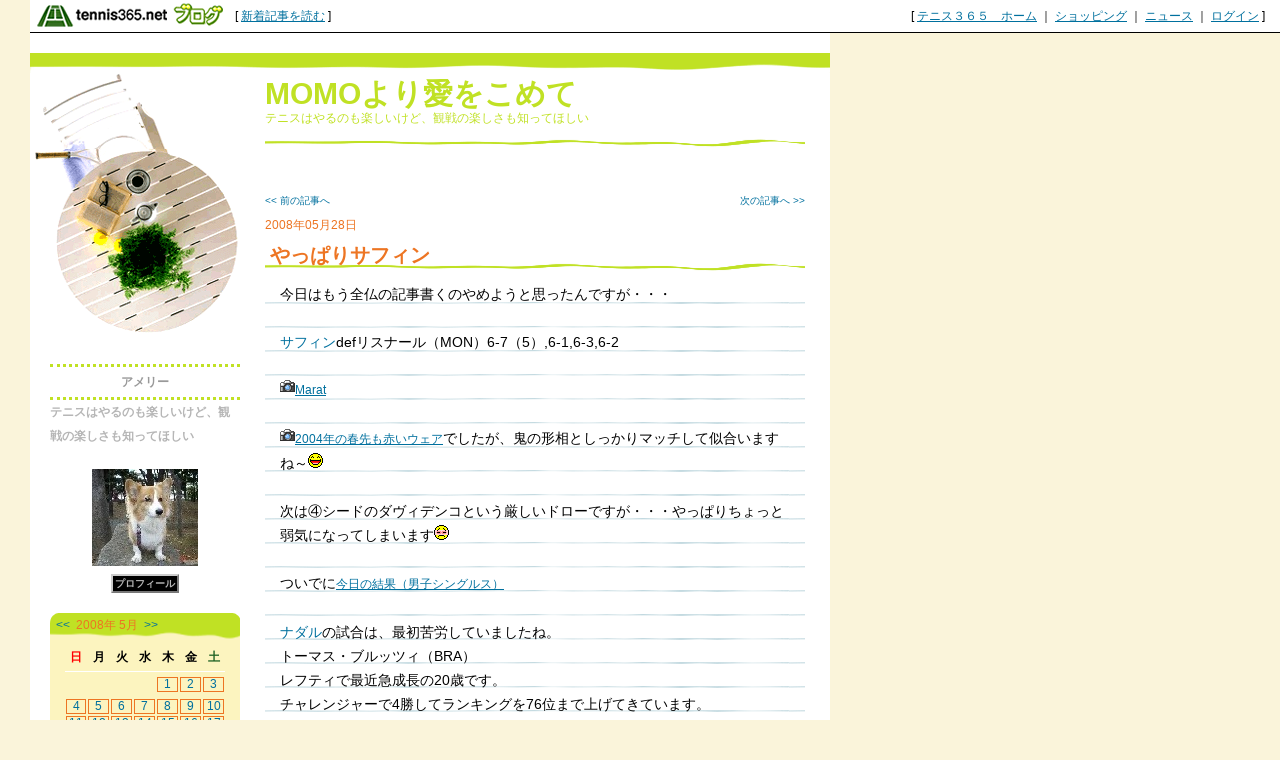

--- FILE ---
content_type: text/html; charset=UTF-8
request_url: http://frommomowithlove.blog.tennis365.net/archives/article/116333.html
body_size: 32067
content:
<!DOCTYPE html PUBLIC "-//W3C//DTD XHTML 1.0 Transitional//EN" "http://www.w3.org/TR/xhtml1/DTD/xhtml1-transitional.dtd">
<html xmlns="http://www.w3.org/1999/xhtml" lang="ja" xml:lang="ja" dir="ltr">
<head>
<meta http-equiv="content-language" content="ja" />
<meta http-equiv="content-type" content="text/html; charset=UTF-8" />
<meta http-equiv="content-style-type" content="text/css" />
<meta name="keywords" content="" lang="ja" xml:lang="ja" />
<meta name="description" content="MOMOより愛をこめて - テニスはやるのも楽しいけど、観戦の楽しさも知ってほしい" lang="ja" xml:lang="ja" />
<title>やっぱりサフィン - MOMOより愛をこめて - テニスブログ｜テニス365</title>
<link href="../../style.css" type="text/css" rel="stylesheet" />
<link rel="alternate" type="application/rss+xml" title="MOMOより愛をこめて RSS 1.0" href="http://frommomowithlove.blog.tennis365.net/index.rss" />
</head>
<body><script type="text/javascript" src="http://blog.tennis365.net/common/axyz/axyzsdk.js?ad.axyzconductor.jp,0"></script>
<!-- バー用スクリプト　ここから -->
<div style="border-bottom:1px solid #000000; background-color:#ffffff; bottom:1px;">
<table cellpadding=0px cellspacing=0px width="100%" border=0>
<tr valign="bottom">
<td width="1%" nowrap><a href="http://blog.tennis365.net/" target="_self"><img src="http://blog.tennis365.net/img/bar/img_bar_logo.gif" hspace="3" border="0" alt="tennis365.net テニス365ブログ"></a></td>
<td width="1%" nowrap class="vertical">[&nbsp;<a href="http://blog.tennis365.net/contents/new_article_detail_list.html" class="bar_link" style="text-decoration:underline" target="_self">新着記事を読む</a>&nbsp;]&nbsp;</td>
<td width="97%" class="vertical" align="center">
</td>

<td width="1%" nowrap class="vertical bar_right">&nbsp;&nbsp;[ <a href="http://tennis365.net/" class="bar_link" style="text-decoration:underline" target="_self">テニス３６５　ホーム</a> ｜ <a href="http://tennis365.net/shop_top.php" class="bar_link" style="text-decoration:underline" target="_self">ショッピング</a> ｜ <a href="http://news.tennis365.net/news/" class="bar_link" style="text-decoration:underline" target="_self">ニュース</a> ｜ <a href="http://tennis365.net/mypage/login.php" class="bar_link" style="text-decoration:underline" target="_self">ログイン</a> ]</td>
</tr>
</table>
</div>
<!-- バー用スクリプト　ここまで -->

<script type="text/javascript">

  var _gaq = _gaq || [];
  _gaq.push(['_setAccount', 'UA-29122299-1']);
  _gaq.push(['_setDomainName', 'tennis365.net']);
  _gaq.push(['_trackPageview']);

  (function() {
    var ga = document.createElement('script'); ga.type = 'text/javascript'; ga.async = true;
    ga.src = ('https:' == document.location.protocol ? 'https://ssl' : 'http://www') + '.google-analytics.com/ga.js';
    var s = document.getElementsByTagName('script')[0]; s.parentNode.insertBefore(ga, s);
  })();

</script>
<div class="all_contents">
<h1 class="main_title">
<span class="blog_title"><a href="http://frommomowithlove.blog.tennis365.net/">MOMOより愛をこめて</a></span>
<span class="blog_description">テニスはやるのも楽しいけど、観戦の楽しさも知ってほしい</span>
</h1>
<div class="body_area">
<div class="left_area">
  <div class="parts_area" id="parts_member_nickname">アメリー
</div>
<h2 class="parts_area" id="parts_blog_explanation">テニスはやるのも楽しいけど、観戦の楽しさも知ってほしい</h2><div class="parts_area" id="profile_area">
<div class="parts_area_header" id="profile_area_header"></div>
<div class="parts_area_value" id="profile_area_value">
<img src="http://blog.tennis365.net/member/2803/profile/efa2bac2e4d5c08d46b6cfd521ce009c.jpg" alt=""><br />
<a href="#" onclick="javascript:window.open('http://blog.tennis365.net/atblog/memberProfileView.blog?key=6b28038328803a1866757c6c59894e5f4644','_blank','width=800,height=800,location=no,menubar=no,toolbar=no,directories=no,status=no,scrollbars=yes');">プロフィール</a>
</div>
<div class="parts_area_footer" id="profile_area_footer"></div>
</div>
<div class="parts_area" id="calendar_area">
<div class="parts_area_header" id="calendar_area_header"></div>
<div class="parts_title" id="calendar_title"><a href="http://frommomowithlove.blog.tennis365.net/archives/month/200804.html" >&#60;&#60;</a>&nbsp;&nbsp;2008年 5月&nbsp;&nbsp;<a href="http://frommomowithlove.blog.tennis365.net/archives/month/200806.html" >&#62;&#62;</a></div><div id="calendar_value"><table class="clTable" cellspacing="0" cellpadding="0" border="0">
<tr>
<th class="clSunDay">日</th>
<th class="clWeekDay">月</th>
<th class="clWeekDay">火</th>
<th class="clWeekDay">水</th>
<th class="clWeekDay">木</th>
<th class="clWeekDay">金</th>
<th class="clSaturday">土</th>
</tr>
<tr>
<td class="clSpSunday">&nbsp;</td>
<td class="clSpWeekDay">&nbsp;</td>
<td class="clSpWeekDay">&nbsp;</td>
<td class="clSpWeekDay">&nbsp;</td>
<td class="clWeekDay"><a href="http://frommomowithlove.blog.tennis365.net/archives/day/20080501.html" >1</a></td>
<td class="clWeekDay"><a href="http://frommomowithlove.blog.tennis365.net/archives/day/20080502.html" >2</a></td>
<td class="clSaturday"><a href="http://frommomowithlove.blog.tennis365.net/archives/day/20080503.html" >3</a></td>
</tr>
<tr>
<td class="clSunday"><a href="http://frommomowithlove.blog.tennis365.net/archives/day/20080504.html" >4</a></td>
<td class="clWeekDay"><a href="http://frommomowithlove.blog.tennis365.net/archives/day/20080505.html" >5</a></td>
<td class="clWeekDay"><a href="http://frommomowithlove.blog.tennis365.net/archives/day/20080506.html" >6</a></td>
<td class="clWeekDay"><a href="http://frommomowithlove.blog.tennis365.net/archives/day/20080507.html" >7</a></td>
<td class="clWeekDay"><a href="http://frommomowithlove.blog.tennis365.net/archives/day/20080508.html" >8</a></td>
<td class="clWeekDay"><a href="http://frommomowithlove.blog.tennis365.net/archives/day/20080509.html" >9</a></td>
<td class="clSaturday"><a href="http://frommomowithlove.blog.tennis365.net/archives/day/20080510.html" >10</a></td>
</tr>
<tr>
<td class="clSunday"><a href="http://frommomowithlove.blog.tennis365.net/archives/day/20080511.html" >11</a></td>
<td class="clWeekDay"><a href="http://frommomowithlove.blog.tennis365.net/archives/day/20080512.html" >12</a></td>
<td class="clWeekDay"><a href="http://frommomowithlove.blog.tennis365.net/archives/day/20080513.html" >13</a></td>
<td class="clWeekDay"><a href="http://frommomowithlove.blog.tennis365.net/archives/day/20080514.html" >14</a></td>
<td class="clWeekDay"><a href="http://frommomowithlove.blog.tennis365.net/archives/day/20080515.html" >15</a></td>
<td class="clWeekDay"><a href="http://frommomowithlove.blog.tennis365.net/archives/day/20080516.html" >16</a></td>
<td class="clSaturday"><a href="http://frommomowithlove.blog.tennis365.net/archives/day/20080517.html" >17</a></td>
</tr>
<tr>
<td class="clSunday"><a href="http://frommomowithlove.blog.tennis365.net/archives/day/20080518.html" >18</a></td>
<td class="clWeekDay"><a href="http://frommomowithlove.blog.tennis365.net/archives/day/20080519.html" >19</a></td>
<td class="clWeekDay"><a href="http://frommomowithlove.blog.tennis365.net/archives/day/20080520.html" >20</a></td>
<td class="clWeekDay"><a href="http://frommomowithlove.blog.tennis365.net/archives/day/20080521.html" >21</a></td>
<td class="clWeekDay"><a href="http://frommomowithlove.blog.tennis365.net/archives/day/20080522.html" >22</a></td>
<td class="clWeekDay"><a href="http://frommomowithlove.blog.tennis365.net/archives/day/20080523.html" >23</a></td>
<td class="clSaturday"><a href="http://frommomowithlove.blog.tennis365.net/archives/day/20080524.html" >24</a></td>
</tr>
<tr>
<td class="clSunday"><a href="http://frommomowithlove.blog.tennis365.net/archives/day/20080525.html" >25</a></td>
<td class="clWeekDay"><a href="http://frommomowithlove.blog.tennis365.net/archives/day/20080526.html" >26</a></td>
<td class="clWeekDay"><a href="http://frommomowithlove.blog.tennis365.net/archives/day/20080527.html" >27</a></td>
<td class="clWeekDay"><a href="http://frommomowithlove.blog.tennis365.net/archives/day/20080528.html" >28</a></td>
<td class="clWeekDay"><a href="http://frommomowithlove.blog.tennis365.net/archives/day/20080529.html" >29</a></td>
<td class="clWeekDay"><a href="http://frommomowithlove.blog.tennis365.net/archives/day/20080530.html" >30</a></td>
<td class="clSaturday"><a href="http://frommomowithlove.blog.tennis365.net/archives/day/20080531.html" >31</a></td>
</tr>
</table></div>
<div class="parts_area_footer" id="calendar_area_footer"></div>
</div><div class="parts_area" id="monthly_archive_area">
<div class="parts_area_header" id="monthly_archive_area_header"></div>
<div class="parts_title" id="monthly_archive_title">月別アーカイブ</div>
<ul class="parts_text" id="monthly_archive_text">
<li><a href="http://frommomowithlove.blog.tennis365.net/archives/month/201009.html">2010年09月（43）</a></li>

<li><a href="http://frommomowithlove.blog.tennis365.net/archives/month/201008.html">2010年08月（62）</a></li>

<li><a href="http://frommomowithlove.blog.tennis365.net/archives/month/201007.html">2010年07月（57）</a></li>

<li><a href="http://frommomowithlove.blog.tennis365.net/archives/month/201006.html">2010年06月（57）</a></li>

<li><a href="http://frommomowithlove.blog.tennis365.net/archives/month/201005.html">2010年05月（65）</a></li>

<li><a href="http://frommomowithlove.blog.tennis365.net/archives/month/201004.html">2010年04月（60）</a></li>

<li><a href="http://frommomowithlove.blog.tennis365.net/archives/month/201003.html">2010年03月（65）</a></li>

<li><a href="http://frommomowithlove.blog.tennis365.net/archives/month/201002.html">2010年02月（52）</a></li>

<li><a href="http://frommomowithlove.blog.tennis365.net/archives/month/201001.html">2010年01月（49）</a></li>

<li><a href="http://frommomowithlove.blog.tennis365.net/archives/month/200912.html">2009年12月（43）</a></li>

<li><a href="http://frommomowithlove.blog.tennis365.net/archives/month/200911.html">2009年11月（53）</a></li>

<li><a href="http://frommomowithlove.blog.tennis365.net/archives/month/200910.html">2009年10月（52）</a></li>

<li><a href="http://frommomowithlove.blog.tennis365.net/archives/month/200909.html">2009年09月（59）</a></li>

<li><a href="http://frommomowithlove.blog.tennis365.net/archives/month/200908.html">2009年08月（52）</a></li>

<li><a href="http://frommomowithlove.blog.tennis365.net/archives/month/200907.html">2009年07月（57）</a></li>

<li><a href="http://frommomowithlove.blog.tennis365.net/archives/month/200906.html">2009年06月（77）</a></li>

<li><a href="http://frommomowithlove.blog.tennis365.net/archives/month/200905.html">2009年05月（78）</a></li>

<li><a href="http://frommomowithlove.blog.tennis365.net/archives/month/200904.html">2009年04月（68）</a></li>

<li><a href="http://frommomowithlove.blog.tennis365.net/archives/month/200903.html">2009年03月（67）</a></li>

<li><a href="http://frommomowithlove.blog.tennis365.net/archives/month/200902.html">2009年02月（70）</a></li>

<li><a href="http://frommomowithlove.blog.tennis365.net/archives/month/200901.html">2009年01月（77）</a></li>

<li><a href="http://frommomowithlove.blog.tennis365.net/archives/month/200812.html">2008年12月（45）</a></li>

<li><a href="http://frommomowithlove.blog.tennis365.net/archives/month/200811.html">2008年11月（59）</a></li>

<li><a href="http://frommomowithlove.blog.tennis365.net/archives/month/200810.html">2008年10月（83）</a></li>

<li><a href="http://frommomowithlove.blog.tennis365.net/archives/month/200809.html">2008年09月（72）</a></li>

<li><a href="http://frommomowithlove.blog.tennis365.net/archives/month/200808.html">2008年08月（79）</a></li>

<li><a href="http://frommomowithlove.blog.tennis365.net/archives/month/200807.html">2008年07月（68）</a></li>

<li><a href="http://frommomowithlove.blog.tennis365.net/archives/month/200806.html">2008年06月（64）</a></li>

<li><a href="http://frommomowithlove.blog.tennis365.net/archives/month/200805.html">2008年05月（65）</a></li>

<li><a href="http://frommomowithlove.blog.tennis365.net/archives/month/200804.html">2008年04月（54）</a></li>

<li><a href="http://frommomowithlove.blog.tennis365.net/archives/month/200803.html">2008年03月（50）</a></li>

<li><a href="http://frommomowithlove.blog.tennis365.net/archives/month/200802.html">2008年02月（46）</a></li>

<li><a href="http://frommomowithlove.blog.tennis365.net/archives/month/200801.html">2008年01月（54）</a></li>

<li><a href="http://frommomowithlove.blog.tennis365.net/archives/month/200712.html">2007年12月（31）</a></li>

<li><a href="http://frommomowithlove.blog.tennis365.net/archives/month/200711.html">2007年11月（28）</a></li>

<li><a href="http://frommomowithlove.blog.tennis365.net/archives/month/200710.html">2007年10月（34）</a></li>

<li><a href="http://frommomowithlove.blog.tennis365.net/archives/month/200709.html">2007年09月（39）</a></li>

<li><a href="http://frommomowithlove.blog.tennis365.net/archives/month/200708.html">2007年08月（31）</a></li>

<li><a href="http://frommomowithlove.blog.tennis365.net/archives/month/200707.html">2007年07月（28）</a></li>

<li><a href="http://frommomowithlove.blog.tennis365.net/archives/month/200706.html">2007年06月（43）</a></li>

<li><a href="http://frommomowithlove.blog.tennis365.net/archives/month/200705.html">2007年05月（46）</a></li>

<li><a href="http://frommomowithlove.blog.tennis365.net/archives/month/200704.html">2007年04月（46）</a></li>

<li><a href="http://frommomowithlove.blog.tennis365.net/archives/month/200703.html">2007年03月（42）</a></li>

<li><a href="http://frommomowithlove.blog.tennis365.net/archives/month/200702.html">2007年02月（30）</a></li>

<li><a href="http://frommomowithlove.blog.tennis365.net/archives/month/200701.html">2007年01月（47）</a></li>

<li><a href="http://frommomowithlove.blog.tennis365.net/archives/month/200612.html">2006年12月（33）</a></li>

<li><a href="http://frommomowithlove.blog.tennis365.net/archives/month/200611.html">2006年11月（47）</a></li>

<li><a href="http://frommomowithlove.blog.tennis365.net/archives/month/200610.html">2006年10月（21）</a></li>
</ul>
<div class="parts_area_footer" id="monthly_archive_area_footer"></div>
</div><script language="javascript">
<!--
/* 表示非表示（スイッチ） */
function block(id){
	id = "categorys_id" + id;
	if(window.opera || document.getElementById){
		document.getElementById(id).style.display = (document.getElementById(id).style.display != "block") ? "block" : "none" ;
	}else if(document.all){
		document.all[id].style.display = (document.all[id].style.display != "block") ? "block" : "none" ;
	}
}
function pv(id,str){
	if (navigator.appName == "Netscape"){
		if(document.layers){
			document.layers[id].document.write(str);
			document.layers[id].document.close();
		}else if(document.getElementById && document.getElementById(id) != null){
			document.getElementById(id).innerHTML = str;
		}
	}else if(document.all){
		document.all[id].innerHTML = str;
	}
}
function categoryMake(){
	if(navigator.appName == "Netscape" && document.layers)return ;
	var ltc = new Array();
	var sep = '<span class="category_switch">+</span>';
	var sep2 = '&nbsp;';

ltc[1] = '1';

ltc[2] = '1';

ltc[3] = '1';

ltc[4] = '1';

ltc[5] = '1';

ltc[6] = '1';

ltc[7] = '1';

ltc[8] = '1';

ltc[9] = '1';

ltc[10] = '1';

ltc[11] = '1';

ltc[12] = '1';

ltc[13] = '1';

ltc[14] = '1';

ltc[15] = '1';

ltc[16] = '1';

ltc[17] = '1';

ltc[18] = '1';

ltc[19] = '1';


	var k=1,m=0;
	var str = str2 = id = "";
	var cnt=ltc.length;
	for( var j in ltc){
		if(j > 1){
			if(k == ltc[j]){
				str += '</div>';
			}else if(k > ltc[j]){
				for(i=0,n=k-ltc[j]+1;i<n;i++){str += "</div>";}
			}
		}
		str += '<li>';
		for(i=1,n=ltc[j];i<n;i++){str += sep2;}
		m = Number(j)+1;
		str += (cnt > m && ltc[m] > ltc[j]) ? '<a href="javascript:block('+j+')">'+ sep + "</a>" : sep2;
		id = "category_id" + j;
		if (navigator.appName == "Netscape" && document.getElementById && document.getElementById(id) != null){
			str2 = document.getElementById(id).innerHTML;
		}else if(document.all){
			str2 = document.all[id].innerHTML;
		}
		str += str2.replace(/&nbsp;/gi, "") + '</li>';
		str += '<div id="categorys_id'+j+'">';
		k=ltc[j];
	}
	if(cnt > 1){
		if(k == ltc[j]){
			str += '</div>';
		}else if(k > ltc[j]){
			for(i=0,n=k-ltc[j]+1;i<n;i++){str += "</div>";}
		}
	}
	pv('category_archive_text',str);
	for( var j in ltc){block(j);}
}

// -->
</script>
<div class="parts_area" id="category_archive_area">
<div class="parts_area_header" id="category_archive_area_header"></div>
<div class="parts_title" id="category_archive_title">カテゴリ別アーカイブ</div>
<ul class="parts_text" id="category_archive_text">
<li id="category_id1"><a href="http://frommomowithlove.blog.tennis365.net/archives/category/14870.html">お知らせ（1）</a></li>
<li id="category_id2"><a href="http://frommomowithlove.blog.tennis365.net/archives/category/12319.html">2010年全豪観戦（7）</a></li>
<li id="category_id3"><a href="http://frommomowithlove.blog.tennis365.net/archives/category/12123.html">大会情報（421）</a></li>
<li id="category_id4">メモ（0）</li>
<li id="category_id5"><a href="http://frommomowithlove.blog.tennis365.net/archives/category/11959.html">ライスト（1）</a></li>
<li id="category_id6"><a href="http://frommomowithlove.blog.tennis365.net/archives/category/9307.html">ジュニア（6）</a></li>
<li id="category_id7"><a href="http://frommomowithlove.blog.tennis365.net/archives/category/8872.html">テニスコラム（3）</a></li>
<li id="category_id8"><a href="http://frommomowithlove.blog.tennis365.net/archives/category/8725.html">テニス観戦（8）</a></li>
<li id="category_id9"><a href="http://frommomowithlove.blog.tennis365.net/archives/category/6382.html">ミニネタ集（1）</a></li>
<li id="category_id10"><a href="http://frommomowithlove.blog.tennis365.net/archives/category/6172.html">TMC上海（7）</a></li>
<li id="category_id11"><a href="http://frommomowithlove.blog.tennis365.net/archives/category/4448.html">プロ野球（9）</a></li>
<li id="category_id12"><a href="http://frommomowithlove.blog.tennis365.net/archives/category/4278.html">テニス日記（37）</a></li>
<li id="category_id13"><a href="http://frommomowithlove.blog.tennis365.net/archives/category/3675.html">ペット（17）</a></li>
<li id="category_id14"><a href="http://frommomowithlove.blog.tennis365.net/archives/category/3619.html">思い出（3）</a></li>
<li id="category_id15"><a href="http://frommomowithlove.blog.tennis365.net/archives/category/3510.html">テニス選手（67）</a></li>
<li id="category_id16"><a href="http://frommomowithlove.blog.tennis365.net/archives/category/3427.html">サフィン情報（33）</a></li>
<li id="category_id17"><a href="http://frommomowithlove.blog.tennis365.net/archives/category/3369.html">テニス情報（1841）</a></li>
<li id="category_id18"><a href="http://frommomowithlove.blog.tennis365.net/archives/category/3354.html">映画（33）</a></li>
<li id="category_id19"><a href="http://frommomowithlove.blog.tennis365.net/archives/category/3019.html">日記（45）</a></li>
</ul>
<div class="parts_area_footer" id="category_archive_area_footer"></div>
</div>
<script language="javascript">
<!--
categoryMake();
// -->
</script><div class="parts_area" id="monthly_archive_area">
<div class="parts_area_header" id="monthly_archive_area_header"></div>
<div class="parts_title" id="link_title">リンク集</div>
<ul class="parts_text" id="monthly_archive_text">
<li><a href="●●●" target="_blank" rel="nofollow">▲▲▲</a></li>
</ul>
<div class="parts_area_footer" id="monthly_archive_area_footer"></div>
</div><div class="parts_area floEnd"><img src="http://blog.tennis365.net/img/spacer.gif" height="15"></div>

<div class="parts_area floEnd"><img src="http://blog.tennis365.net/img/spacer.gif" height="5"></div>

<div class="parts_area" id="link_tennisblog" style="text-align:center;">
	<div style="margin-top:3px;"><a href="http://blog.tennis365.net/atblog/mypage.jsp"><img src="http://blog.tennis365.net/img/btn_blogtop.gif" border="0"></A></div>
	<div style="margin-top:3px; margin-bottom:3px;"><a href="http://blog.tennis365.net/contents/new_article_detail_list.html"><img src="http://blog.tennis365.net/img/btn_bloglist.gif" border="0"></A></div>
</div>

<div class="parts_area" id="logo_area_2" style="line-height:12px; font-size:10px; padding:10px 10px 0px 10px;">
	このブログサービスは「テニス365　テニスブログ」で運営しています。テニス365会員なら無料でご利用・作成いただけます。
	<div style="text-align:center; margin-top:10px"><a href="https://tennis365.net/asp/Mypage_login.asp"><img src="http://blog.tennis365.net/img/banner_makeblog.gif" border="0"></A></div>
	<div style="text-align:center; margin-top:5px; padding-bottom:5px;"><a href="http://tennis365.net/asp/UserEnt00.asp" target="_blank" rel="nofollow"><img src="http://blog.tennis365.net/img/banner_365register.gif" border="0"></A></div>
</div>

<div id="logo_area">
	<a href="http://tennis365.net/" target="blank" rel="nofollow"><img src="http://tennis365.net/img/logo_tennis365ss.gif" border="0" alt="テニス365 tennis365.net"><br>テニスのポータルサイト</a>
</div><br>

<!--
<div id="logo_area">
	<a href="http://414510.biz/pc_mem/" target="blank" rel="nofollow"><img src="http://tennis365.net/img/logo_414510.gif" border="0" alt="求人"></a><br><a href="http://414510.biz/" target="blank" rel="nofollow">求人情報</a>
</div><br>
-->

<div id="logo_area">
	<a href="http://harikaeya.jp/" target="blank" title="クロス張替え"><img src="http://blog.tennis365.net/img/logo_kurosu.gif" border="0" alt="クロス張替え屋さん"><br>クロス張替え</a>
</div><br>

<div id="logo_area">
	<a href="http://www.docst.jp/" target="blank" title="ストレッチ"><img src="http://blog.tennis365.net/img/logo_drstretch.gif" border="0" alt="ストレッチ専門店 Dr.ストレッチ"><br>ストレッチ</a>
</div><br>

<div id="logo_area">
	<a href="http://sasasasa.jp/" target="blank" title="ヘッドスパ"><img src="http://blog.tennis365.net/img/logo_sasa.gif" border="0" alt="ヘッドスパ＆リラクゼーションサロン SASA"><br>ヘッドスパ</a>
</div><br>

<div id="logo_area">
	<a href="http://www.d-ja1stoneyoga.com/" target="blank" title="ホットヨガ"><img src="http://blog.tennis365.net/img/logo_dja.gif" border="0" alt="岩盤ヨガスタジオ D-ja"><br>ホットヨガ</a>
</div><br>

<div id="logo_area">
	<a href="http://www.dalla.jp/" target="blank" rel="nofollow"><img src="http://tennis365.net/img/logo_dalla.gif" border="0" alt="リラクゼーション"><br>リラクゼーション複合施設</a>
</div><br>

<script type="text/javascript">
	var gaJsHost = (("https:" == document.location.protocol) ? "https://ssl." : "http://www.");
	document.write(unescape("%3Cscript src='" + gaJsHost + "google-analytics.com/ga.js' type='text/javascript'%3E%3C/script%3E"));
</script>
<script type="text/javascript">
	var pageTracker = _gat._getTracker("UA-1927663-1");
	pageTracker._setDomainName(".tennis365.net");
	pageTracker._initData();
	pageTracker._trackPageview();

	var secondTracker = _gat._getTracker("UA-4189183-2");
	secondTracker._setDomainName(".tennis365.net");
	secondTracker._initData();
	secondTracker._trackPageview();
</script>


</div>
<div class="main_area">
<div class="page_area">
<div class="back_article"><a href="http://frommomowithlove.blog.tennis365.net/archives/article/116327.html" title="ニューラケの調子は？">&lt;&lt; 前の記事へ</a></div>
<div class="next_article"><a href="http://frommomowithlove.blog.tennis365.net/archives/article/116391.html" title="天気が気になるRG">次の記事へ &gt;&gt;</a></div>
</div>
<div class="article_area">
<div class="article_area_header"></div>
<div class="article_date">2008年05月28日</div>
<div class="article_value">
<h2 class="article_title">やっぱりサフィン</h2>
<div class="article_text">
<div class="article_layer">今日はもう全仏の記事書くのやめようと思ったんですが・・・<br /><br /><a target="_blank" href="http://news.tennis365.net/news/tour/players/details/index.html?id=men00005" >サフィン</a>defリスナール（MON）6-7（5）,6-1,6-3,6-2<br /><br /><img name="icon" src="http://blog.tennis365.net/common/icon/124.gif" width="15" height="15" border="0" alt="カメラ" /><a href="http://www.gettyimages.com/Search/Detail.aspx?axd=DetailPaging.Search|1&axs=0|81254059%2c81254045%2c81254041%2c81254018%2c81254011%2c81253995%2c81253992%2c81253990%2c81253989%2c81253987%2c81253960%2c81253956%2c81253937%2c81253934%2c81253922%2c81253916%2c81253906%2c81253905%2c81253894%2c81253890%2c81253885%2c81253882%2c81253875%2c81253866%2c81253865%2c81253855%2c81253850%2c81253833%2c81253827%2c81253821%2c81253817%2c81253816%2c81253812%2c81253802%2c81253800%2c81253796%2c81253792%2c81253788%2c81253787%2c81253786%2c81253784%2c81253782%2c81253768%2c81253766%2c81253755%2c81253736%2c81253735%2c81253730%2c81253724%2c81253717%2c81253659%2c81253658%2c81253657%2c81253653%2c81253652%2c81253647%2c81253644%2c81253636%2c81253635%2c81253613|0&id=81253890" target="_blank" rel="nofollow"><span style="text-decoration:underline;">Marat</span></a><br /><br /><img name="icon" src="http://blog.tennis365.net/common/icon/124.gif" width="15" height="15" border="0" alt="カメラ" /><a href="http://www.gettyimages.com/Search/Detail.aspx?axd=DetailPaging.Search|1&axs=0|50820079%2c50820054%2c50820052%2c50820051%2c50820050%2c50820011%2c50820004%2c50819998%2c50808217%2c50807789%2c50807774%2c50807711%2c50807710%2c50807709%2c50807702%2c50807698%2c50807696%2c50807663%2c50806544%2c50806543%2c50799593%2c50799592%2c50799591%2c51855410%2c51855409%2c51855408%2c51855585%2c51855584%2c51855583%2c51855582%2c51855580%2c51855579%2c51855578%2c51855577%2c51855575%2c51855574%2c51855572%2c51855571%2c51855570%2c51855569%2c51855568%2c51855567%2c3463853%2c3463788%2c3463772%2c3463684%2c3463668%2c3463665%2c3463661%2c3463546%2c3463535%2c3463519%2c3463518%2c3463512%2c3463508%2c3463506%2c3463502%2c3463500%2c3463486%2c3463481|0&id=50806543" target="_blank" rel="nofollow"><span style="text-decoration:underline;">2004年の春先も赤いウェア</span></a>でしたが、鬼の形相としっかりマッチして似合いますね～<img name="icon" src="http://blog.tennis365.net/common/icon/35.gif" width="15" height="15" border="0" alt="ガハハ" /><br /><br />次は④シードのダヴィデンコという厳しいドローですが・・・やっぱりちょっと弱気になってしまいます<img name="icon" src="http://blog.tennis365.net/common/icon/33.gif" width="15" height="15" border="0" alt="ごめんなさい" /><br /><br />ついでに<a href="http://www.rolandgarros.com/en_FR/scores/cmatch/09ms.html" target="_blank" rel="nofollow"><span style="text-decoration:underline;">今日の結果（男子シングルス）</span></a><br /><br /><a target="_blank" href="http://news.tennis365.net/news/tour/players/details/index.html?id=men00028" >ナダル</a>の試合は、最初苦労していましたね。<br />トーマス・ブルッツィ（BRA）<br />レフティで最近急成長の20歳です。<br />チャレンジャーで4勝してランキングを76位まで上げてきています。<br />しかし、第二セットの中盤からはナダルが流れを完全につかみました。<br /><br />ここでもし負けたとしても今後手強い存在になりそうな若者です。<br /><br />それから<a target="_blank" href="http://news.tennis365.net/news/tour/players/details/index.html?id=men00012" >フェレーロ</a>が第一セットを取ったにも関わらず、第二セット第４ゲームでリタイアしました・・・<img name="icon" src="http://blog.tennis365.net/common/icon/53.gif" width="15" height="15" border="0" alt="クエスチョン・マーク" /><br /><br /><br /><br /><br /></div>
<div class="article_posted"><a href="http://frommomowithlove.blog.tennis365.net/archives/category/3369.html">テニス情報</a> | 投稿者 アメリー  23:10 | <a href="http://frommomowithlove.blog.tennis365.net/archives/article/116333.html#comment">コメント(0)</a>| <a href="http://frommomowithlove.blog.tennis365.net/archives/article/116333.html#trackback">トラックバック(0)</a></div>
</div>
</div>
<div class="article_area_footer"><script language="javascript" src="http://blog.tennis365.net/common/js/banner_random_txt.js"></script></div>
</div>
<div class="trackback_area">
<div class="trackback_area_header"></div>
<div class="trackback_area_title"><a name="trackback"></a>トラックバック</div>
<div class="trackback_area_value">
<div class="trackback_area_text">こちらの記事へのトラックバックは下のURLをコピーして行ってください。<input  type="text" value="" class="trackback_url_input" /></div>
</div>

<div class="trackback_area_footer"></div>
</div>
<div class="comment_area">
<div class="comment_area_header"></div>
<div class="comment_area_title"><a name="comment"></a>コメント</div>

<div class="comment_value">
<div class="comment_text">この記事へのコメントはありません。</div>
</div>
<div class="comment_form_kaptcha_area" style="margin:10px;"><img src="http://blog.tennis365.net/atblog/kaptcha" alt="画像" /></div><form name="commentInsertForm" method="post" action="http://blog.tennis365.net/atblog/commentInsert.blog"><input type="hidden" name="articleId" value="116333" /><input type="hidden" name="articleKey" value="fc528592c3858f90196fbfacc814f235" /><div class="comment_form_area"><div class="comment_form_name_area"><div class="comment_form_name">画像の数字：</div><div class="comment_form_name_input_area"><input type="text" name="commentPhrase" maxlength="20" value="" class="comment_form_name_input" /></div></div><div class="comment_form_mail_area"><div class="comment_form_mail">名前：</div><div class="comment_form_mail_input_area"><input type="text" name="commentCommentatorName" maxlength="100" value="" class="comment_form_mail_input" /></div></div><div class="comment_form_mail_area"><div class="comment_form_mail">メールアドレス：</div><div class="comment_form_mail_input_area"><input type="text" name="commentCommentatorEmail" maxlength="100" value="" class="comment_form_mail_input" /></div></div><div class="comment_form_url_area"><div class="comment_form_url">URL：</div><div class="comment_form_url_input_area"><input type="text" name="commentCommentatorHpUrl" maxlength="255" value="" class="comment_form_name_url_input" /></div></div><div class="comment_form_comment_area"><div class="comment_form_comment">コメント：</div><div class="comment_form_comment_input_area"><textarea name="commentComment" cols="20" rows="2" class="comment_form_comment_input"></textarea></div></div><div class="comment_form_button_area"><input type="submit" value=" 投稿する " class="comment_form_button" /></div></div></form>
<div class="comment_area_footer"></div>
</div>
</div>
<div class="right_area">
	
</div>
</div>
<div class="footer_area"></div>
</div>
</body>
</html>